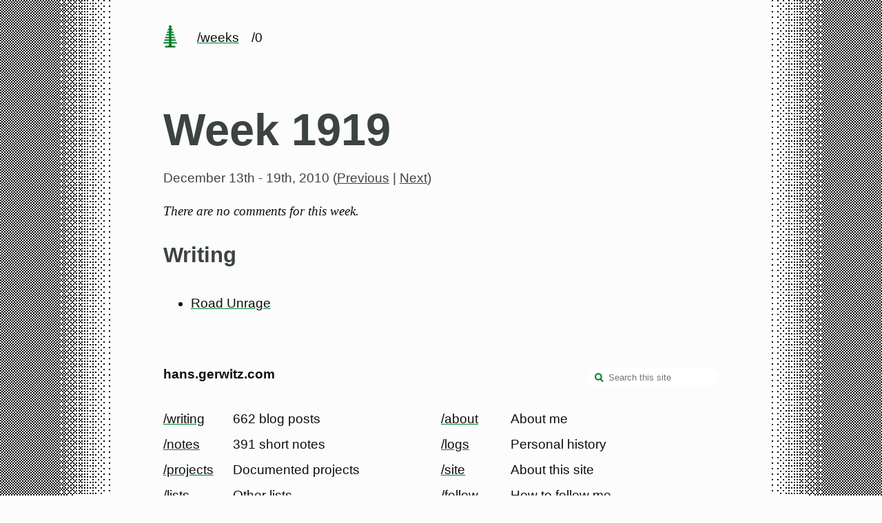

--- FILE ---
content_type: text/html
request_url: https://hans.gerwitz.com/weeks/1919/
body_size: 1565
content:
<!doctype html>
<html lang="en">
  <head>
    <meta charset="utf-8">
    <meta http-equiv="X-UA-Compatible" content="IE=edge">
    <meta name="viewport" content="width=device-width, initial-scale=1">

    
    
    
    
    <meta name="author" content="Hans Gerwitz">
    <meta name="description" content="Personal web site of Hans Gerwitz. Since 1994.">
    <meta name="generator" content="Eleventy v4.0.0">
    <!-- Open Graph -->
    <meta property="og:type" content="website">
    <meta property="og:url" content="https://hans.gerwitz.com/weeks/1919/">
    <meta property="og:locale" content="en_NL">
    <meta property="og:title" content="Week 1919">
    <meta property="og:description" content="Personal web site of Hans Gerwitz. Since 1994.">
    <meta property="og:image" content="/favicon/tree.png">
    <!-- Twitter -->
    <meta name="twitter:card" content="summary_large_image">
    <meta name="twitter:site" content="@gerwitz">
    <meta name="twitter:creator:id" content="521">
    <meta name="twitter:url" content="https://hans.gerwitz.com/weeks/1919/">
    <meta name="twitter:title" content="Week 1919">
    <meta name="twitter:description" content="Personal web site of Hans Gerwitz. Since 1994.">
    <meta name="twitter:image" content="/favicon/tree.png">
    <link rel="canonical" href="https://hans.gerwitz.com/weeks/1919/">

    <!-- favicon, etc. -->
    <link rel="apple-touch-icon" sizes="180x180" href="/favicon/apple-touch-icon.png">
    <link rel="manifest" href="/favicon/site.webmanifest">
    <link rel="mask-icon" href="/favicon/safari-pinned-tab.svg" color="#00852B">
    <meta name="msapplication-TileColor" content="#00852B">
    <meta name="theme-color" content="#00852B">

    <!-- webmentions -->
    <link rel="webmention" href="https://webmention.herokuapp.com/api/webmention">

    <!-- RSS feeds -->
    <link rel="alternate" type="application/rss+xml" href="https://hans.gerwitz.com/feeds/notes.rss" title="Hans's Notes">
    

  
  <link rel="stylesheet" href="/css/style.8ec9239d.css">

    

    
  </head>
  <body class="week">
    <div class="dexter"></div>
    <div class="pale">
      <header class="main-header">
        

<a class="site-title" href="/" aria-label="home page"><svg height="32" viewbox="0 0 128 198" xmlns="http://www.w3.org/2000/svg"><path d="M112 198v-8c0-4-4-8-8-8H84c-4 0-8-4-8-8v-12h52l-4-12H75v-12h45l-4-12H75v-12h37l-4-12H75V90h29l-4-12H75V66h21l-4-12H75V42h13l-4-12H74V18h2V6c0-4-6-6-12-6S52 2 52 6v12h2v12H44l-4 12h13v12H36l-4 12h21v12H28l-4 12h29v12H20l-4 12h37v12H12l-4 12h45v12H4l-4 12h52v12c0 4-4 8-8 8H24c-4 0-8 4-8 8v8h96" fill="#00852B" fill-rule="evenodd"/></svg></a>
<div class="breadcrumb">
  
  
  
    
      
      <a class="internal" href="/weeks/">/weeks</a>
    
  
    
      <span class="internal">/0</a>
    
  

</div>

      </header>
      <div class="main">
        
        
<article class="h-entry weeknotes">

    <header>
      <h1 class="p-name">Week 1919</h1>
      <div class="meta">
        <time datetime="2010W50">December 13th - 19th, 2010</time>

        
          (<a href="/weeks/1918/">Previous</a>
          |
          <a href="/weeks/1920/">Next</a>)
        
      </div>
    </header>

    
<p><em>There are no comments for this week.</em></p>


    
      <!-- No events -->
    
    </ul>

    
    
      <h2>Writing</h2>
      <ul>
    
        <li>
          <a href="/2010/12/14/road-unrage.html">Road Unrage</a>
        </li>
    
      </ul>
    
    
    </ul>

    
      <!-- No notes -->
    

    

</article>

        
      </div>
      <footer class="main-footer" id="nav">
        

<div class="footer-topnav">

  
  <a class="homelink" href="/">hans.gerwitz.com</a>
  

  
  <form action="/search/" method="get">
    <div class="search-form" role="search">
      <input type="text" aria-label="Search this site" placeholder="Search this site" autocomplete="off" autocapitalize="off" spellcheck="false" name="q">
      <button type="submit" aria-label="search"><svg xmlns="http://www.w3.org/2000/svg" viewBox="0 0 13 13"><g stroke-width="2" fill="none"><path d="M11.29 11.71l-4-4"/><circle cx="5" cy="5" r="4"/></g></svg></button>
    </div>
  </form>
  
</div>

<div class="sitemap">
  <dl class="published">
    <dt><a class="internal" href="/writing/">/writing</a></dt>
    <dd>662 blog posts</dd>

    <dt><a class="internal" href="/notes/">/notes</a></dt>
    <dd>391 short notes</dd>

    <dt><a class="internal" href="/projects/">/projects</a></dt>
    <dd>Documented projects</dd>

    <dt><a class="internal" href="/lists/">/lists</a></dt>
    <dd>Other lists</dd>
  </dl>

  <dl class="personal">
    <dt><a class="internal" href="/about/">/about</a></dt>
    <dd>About me</dd>

    <dt><a class="internal" href="/logs/">/logs</a></dt>
    <dd>Personal history</dd>

    <dt><a class="internal" href="/site/">/site</a></dt>
    <dd>About this site</dd>

    <dt><a class="internal" href="/follow/">/follow</a></dt>
    <dd>How to follow me</dd>
  </dl>
</div>

<div class="fineprint">
  The contents of hans.gerwitz.com are <a href="/site/#rights" rel="license">licensed CC-BY-4.0</a>.
<!--
  <a href="https://hits.sh/hans.gerwitz.com/" class="hitcounter"><img alt="Hits" src="https://hits.sh/hans.gerwitz.com/weeks/1919/.svg?view=today-total&style=flat-square&label=HITS&color=white&labelColor=black"/></a>
  -->
</div>

      </footer>
      </div>
    <div class="sinister"></div>
  </body>
</html>
